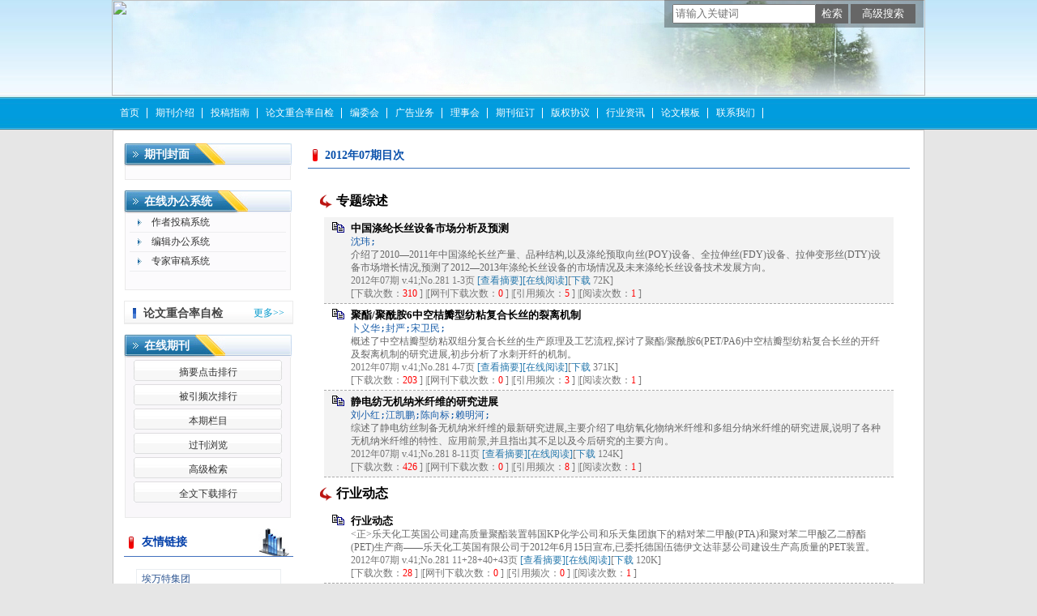

--- FILE ---
content_type: text/html; charset=utf-8
request_url: https://hcxw.cbpt.cnki.net/WKB2/WebPublication/wkTextContent.aspx?contentID=&colType=4&yt=2012&st=07
body_size: 37973
content:

<!DOCTYPE html PUBLIC "-//W3C//DTD XHTML 1.0 Transitional//EN" "http://www.w3.org/TR/xhtml1/DTD/xhtml1-transitional.dtd">

<html xmlns="http://www.w3.org/1999/xhtml" >
<head><title>
	合成纤维
</title>
     <meta name="keywords" content="合成纤维,投稿,杂志,期刊,编辑部,网站"/> 
    <link id="styleID" rel="Stylesheet" type="text/css" href="css/a/color_blue.css" />
    <script type="text/javascript" src="/WKB2/WebPublication/js/js.js?v=3.09"></script>
    <script src="../js/changeTabs.js" type="text/javascript"></script>
    <script src="../Script/jquery-3.4.1.min.js" type="text/javascript"></script>
    <script src="../Script/jquery-migrate-1.4.1.min.js" type="text/javascript"></script>
    <script src="../Script/jquery-migrate-3.1.0.min.js" type="text/javascript"></script>

    <style type="text/css">        
    a{color:#a0b3d6;}
    .tabs{border:1px solid #a0b3d6;margin:100px;width:300px;}
    .tabs-nav a{background:white;line-height:30px;padding:0 20px;display:inline-block;border-right:1px solid #a0b3d6;border-bottom:1px solid #a0b3d6;}
    .tabs-nav .on{background: #EAEAEA;border-bottom:1px solid white;}
    .tabs-content{padding:1px;border-top:1px solid #a0b3d6;margin-top:-1px;}
    
    /*撤稿样式*/
     .sign
        {
            display: inline-block;
            vertical-align: super;
            height: 20px;
            padding: 0 5px;
            margin-left: 7px;
            font-size: 12px;
            line-height: 20px;
            font-weight: normal;
            color: #dc4f4f;
            letter-spacing: -1px;
            border: 1px solid #dc4f4f;
            border-radius: 5px;
       }
    </style>  
    <script language="javascript" type="text/javascript">
        window.onload = function () {

            $("div[id^=test]").each(function () {
                tabs($(this).attr("id"), 'mouseover');
            });

            //遍历中华医学预防杂志系列
            if ("hcxw".toLowerCase() == "cpma") {
                var cpmaimgArr = "".split("|");
                //for (i = 0; i < cpmaimgArr.length; i++) {
                var i = 0;
                if (cpmaimgArr.length > 0 && "b67dc344-a3bf-42ce-ab44-4dd16663b257" == "") {
                    $("div[class=display_img] img").each(function () {
                        var imgsrc = "//c61.cnki.net/CJFD/big/" + cpmaimgArr[i];
                        var src = $(this).attr("src");
                        $(this).attr('src', imgsrc);
                        i++;
                    });
                }
                // }
                if ("" == "10578e35-e29a-41d9-947e-930ea3e82897") {
                    //var lists = document.getElementsByClassName('list'); liebiao
                    var lists = document.getElementById('liebiao');
                    var html = $("#hidHtml").val()
                    lists.innerHTML = html;
                }

                if ("" != "") {
                    var imgsrc = "//c61.cnki.net/CJFD/big/" + ""+".jpg";
                    var src = $("#img").attr("src")
                    $("#img").attr('src', imgsrc);
                }
            }
        }

        function searchPaper()
        {
//            var mid="hcxw";
//            var url="http://acad.cnki.net/Kns55/oldnavi/n_item.aspx?NaviID=1&BaseID="+mid+"&NaviLink=";
//            window.open(url);
  var mid="hcxw";
 
var basePath="/WKB2";
var url=basePath+"/WebPublication/advSearchArticle.aspx";
            window.open(url);
        }

        function simpleSearch() {
            var paperKey = $("#inputKeyword").val();
            if (paperKey != null && paperKey != "") {
                window.location.href = "../WebPublication/advSearchPaperList.aspx?pks=" + encodeURIComponent(paperKey);
            }
        }

        function UserLoginout() {
            $.post("userLogout.ashx",
        { Action: "post" },
        function (data, textStatus) {
            if (textStatus == "success") {
                window.location.href = window.location.href;
            }
        }
        , "html");

        }

    </script>    
    
</head>
<body>
    <form name="form1" method="post" action="wkTextContent.aspx?contentID=&amp;colType=4&amp;yt=2012&amp;st=07" id="form1">
<div>
<input type="hidden" name="__VIEWSTATE" id="__VIEWSTATE" value="LgV3jcw1zCXEiCZWAZpOnXBocr2GGK/B89ALS8Yr1zAahQJVn7OQ7qeQV7lThNotjTpPQKlYsRRcCRe2OfOXmmxdaMGgwoul0SsfFUDY1Og+G3Lexl/Zq7kW6xYkXnSTVUjQQw==" />
</div>

<div>

	<input type="hidden" name="__VIEWSTATEGENERATOR" id="__VIEWSTATEGENERATOR" value="477F254F" />
</div><div class="header"><div class="container"><div class="pic"><img src="//cbimg.cnki.net/Editor/2019/0326/hcxw/6a0361c9-4fee-4882-9628-de925eb9ed4e.jpg" /></div></div></div><div id="nav" class="nav"><div class="container"><ul id="menu" class="first_menu1"><li><a href="index.aspx?mid=hcxw" >首页</a></li><li><a href="wkTextContent.aspx?navigationContentID=db922688-adf9-430b-94cd-def1f4845b4d&mid=hcxw" >期刊介绍</a></li><li><a href="wkTextContent.aspx?navigationContentID=0a96be87-490b-49ff-90aa-bee7b5d1b2cc&mid=hcxw" >投稿指南</a></li><li><a href="wkTextContent.aspx?navigationContentID=4e654fae-dfd6-45e8-b661-5791a629ad48&mid=hcxw" >论文重合率自检</a></li><li><a href="wkTextContent.aspx?navigationContentID=099e45f5-abe4-466a-956e-2835e4525f9a&mid=hcxw" >编委会</a></li><li><a href="wkTextContent.aspx?navigationContentID=011127bd-74c1-48b3-bed7-30349045a7d4&mid=hcxw" >广告业务</a></li><li><a href="wkTextContent.aspx?navigationContentID=545d8d91-6e0f-4325-8054-67be5059e026&mid=hcxw" >理事会</a></li><li><a href="wkTextContent.aspx?navigationContentID=c0631551-6064-4fa6-a09c-ae03440b5cb8&mid=hcxw" >期刊征订</a></li><li><a href="wkTextContent.aspx?navigationContentID=164b9a5f-6e9f-492c-b9b6-ce41f73594c1&mid=hcxw" >版权协议</a></li><li><a href="wkTextContent.aspx?navigationContentID=&mid=hcxw" >行业资讯</a></li><li><a href="wkTextContent.aspx?navigationContentID=9583d809-b1d2-4710-b060-5136c1b5acdd&mid=hcxw" >论文模板</a></li><li><a href="wkTextContent.aspx?navigationContentID=78d15783-4e57-41c2-9b2c-dda42d01722d&mid=hcxw" >联系我们</a></li></ul></div></div><div class="content"><div class="container"><div><dl class="search"><dd><input id="inputKeyword" type="text" placeholder="请输入关键词"  onkeypress="if(event.keyCode==13) {inputGo.click();return false;}"/><input id="inputGo" type="button" value="检索" onClick="simpleSearch()"/>&nbsp;<input class="inputGoMore" name="Input2" type="button" value="高级搜索" onClick="searchPaper() " /></dd></dl></div><div id="a1" class="left"><div class="column2"><div class="column"><div class="column_titbox"><h3 class="column_titbox_title"><a href="/WKB2/WebPublication/wkTextContent.aspx?contentID=9c2f6407-8ad3-4790-9666-6887bf8368dc">期刊封面</a><em></em></h3><span class="column_titbox_more"><a href="/WKB2/WebPublication/wkTextContent.aspx?contentID=9c2f6407-8ad3-4790-9666-6887bf8368dc">更多&gt;&gt; </a></span><div class="clear"></div></div><div class="column_contbox"><div class="column_radius_top"><b></b><samp></samp></div><div class="column_contbox_text"></div><div class="column_radius_bottom"><b></b><samp></samp></div></div></div></div><div class="column2"><div class="column"><div class="column_titbox"><h3 class="column_titbox_title"><a href="/WKB2/WebPublication/wkList.aspx?columnID=a797bacf-f620-498d-ac87-f59220336a55">在线办公系统</a><em></em></h3><span class="column_titbox_more"><a href="/WKB2/WebPublication/wkList.aspx?columnID=a797bacf-f620-498d-ac87-f59220336a55">更多&gt;&gt; </a></span><div class="clear"></div></div><div class="column_contbox"><div class="column_radius_top"><b></b><samp></samp></div><ul class="column_contbox_list"><li class="on"><a href="http://HCXW.cbpt.cnki.net/index.aspx?t=1" target="_blank"  title="作者投稿系统">作者投稿系统</a></li><li class="on"><a href="http://HCXW.cbpt.cnki.net/index.aspx?t=3" target="_blank"  title="编辑办公系统">编辑办公系统</a></li><li class="on"><a href="http://HCXW.cbpt.cnki.net/index.aspx?t=2" target="_blank"  title="专家审稿系统">专家审稿系统</a></li></ul><div class="column_radius_bottom"><b></b><samp></samp></div></div></div></div><div class="0"><div class="column"><div class="column_titbox"><h3 class="column_titbox_title"><a href="/WKB2/WebPublication/wkTextContent.aspx?contentID=">论文重合率自检</a><em></em></h3><span class="column_titbox_more"><a href="/WKB2/WebPublication/wkTextContent.aspx?contentID=">更多&gt;&gt; </a></span><div class="clear"></div></div><div class="column_contbox"><div class="column_radius_top"><b></b><samp></samp></div><div class="column_radius_bottom"><b></b><samp></samp></div></div></div></div><div class="column1"><div class="column"><div class="column_titbox"><h3 class="column_titbox_title"><a href="/WKB2/WebPublication/wkList.aspx?columnID=ac7a138b-5266-4025-907a-dbba9caed32b">在线期刊</a><em></em></h3><span class="column_titbox_more"><a href="/WKB2/WebPublication/wkList.aspx?columnID=ac7a138b-5266-4025-907a-dbba9caed32b">更多&gt;&gt; </a></span><div class="clear"></div></div><div class="column_contbox"><div class="column_radius_top"><b></b><samp></samp></div><ul class="column_contbox_list"><li><a href="/WKB2/WebPublication/browseTopList.aspx" target="_blank"  title="摘要点击排行">摘要点击排行</a></li><li class="column_contbox_noline"><a href="/WKB2/WebPublication/refNum.aspx" target="_blank"  title="被引频次排行">被引频次排行</a></li><li><a href="/WKB2/WebPublication/wkTextContent.aspx?colType=3" target="_blank"  title="本期栏目">本期栏目</a></li><li class="column_contbox_noline"><a href="/WKB2/WebPublication/wkTextContent.aspx?colType=4&tp=gklb" target="_blank"  title="过刊浏览">过刊浏览</a></li><li><a href="/WKB2/WebPublication/advSearchArticle.aspx" target="_blank"  title="高级检索">高级检索</a></li><li class="column_contbox_noline"><a href="/WKB2/WebPublication/downloadTopList.aspx" target="_blank"  title="全文下载排行">全文下载排行</a></li></ul><div class="column_radius_bottom"><b></b><samp></samp></div></div></div></div><div class="column3"><div class="column"><div class="column_titbox"><h3 class="column_titbox_title"><a href="/WKB2/WebPublication/wkList.aspx?columnID=5a98ae77-6dbe-4a27-be3c-fec9d8abcdcc">友情链接</a><em></em></h3><span class="column_titbox_more"><a href="/WKB2/WebPublication/wkList.aspx?columnID=5a98ae77-6dbe-4a27-be3c-fec9d8abcdcc">更多&gt;&gt; </a></span><div class="clear"></div></div><div class="column_contbox"><div class="column_radius_top"><b></b><samp></samp></div><ul class="column_contbox_list"><li class="on"><a href="www.avient.com" target="_blank"  title="埃万特集团">埃万特集团</a></li><li class="on"><a href="http://hcxw.wanfangtech.net" target="_blank"  title="万方论文查重率自检">万方论文查重率自检</a></li><li class="on"><a href="http://www.shanghaitex.cn" target="_blank"  title="上海国际纺织工业展览会">上海国际纺织工业展览会</a></li><li class="on"><a href="http://www.citme.com.cn" target="_blank"  title="中国国际纺织机械展览会">中国国际纺织机械展览会</a></li><li class="on"><a href="http://www.zjtkgf.com" target="_blank"  title="桐昆集团股份有限公司">桐昆集团股份有限公司</a></li><li class="on"><a href="http://www.qdfiber.com" target="_blank"  title="青岛新维纺织开发有限公司">青岛新维纺织开发有限公司</a></li><li class="on"><a href="http://www.sz-zheng.com" target="_blank"  title="苏州展衡智能科技有限公司">苏州展衡智能科技有限公司</a></li><li class="on"><a href="http://www.oerlikon.com/manmade-fibers" target="_blank"  title="欧瑞康巴马格惠通（扬州）工程有限公司">欧瑞康巴马格惠通（扬州）工程有限公司</a></li><li class="on"><a href="http://www.bzkj.cn" target="_blank"  title="北自所（北京）科技有限公司">北自所（北京）科技有限公司</a></li><li class="on"><a href="http://www.yzruibang.com" target="_blank"  title="扬州瑞邦化工技术有限公司">扬州瑞邦化工技术有限公司</a></li><li class="on"><a href="http://www.vowa.com.cn" target="_blank"  title="郑州沃华机械有限公司">郑州沃华机械有限公司</a></li><li class="on"><a href="http://www.tpyct.com" target="_blank"  title="上海太平洋二纺机化纤成套设备有限公司">上海太平洋二纺机化纤成套设备有限公司</a></li><li class="on"><a href="http://www.shal.ac.cn" target="_blank"  title="中国科学院声学研究所东海研究站">中国科学院声学研究所东海研究站</a></li><li class="on"><a href="http://www.batte.cn" target="_blank"  title="郑州巴特熔体泵有限公司">郑州巴特熔体泵有限公司</a></li><li class="on"><a href="http://www.oerlikon.com/manmade-fibers/zh/" target="_blank"  title="欧瑞康化学纤维">欧瑞康化学纤维</a></li><li class="on"><a href="http://www.shtita.com" target="_blank"  title="苏州帝达化纤机械制造有限公司">苏州帝达化纤机械制造有限公司</a></li><li class="on"><a href="http://www.polytex.cc" target="_blank"  title="普立特工程集团">普立特工程集团</a></li><li class="on"><a href="http://www.srdcn.com" target="_blank"  title="上海思尔达科学仪器有限公司">上海思尔达科学仪器有限公司</a></li><li class="on"><a href="http://www.bangzhongtechnology.com" target="_blank"  title="厦门帮众科技有限公司">厦门帮众科技有限公司</a></li><li class="on"><a href="http://www.wxnf.com.cn" target="_blank"  title="无锡南方声学工程有限公司">无锡南方声学工程有限公司</a></li><li class="on"><a href="http://www.drytec.com.cn" target="_blank"  title="郑州中远干燥工程有限公司">郑州中远干燥工程有限公司</a></li><li class="on"><a href="http://www.joyouchem.com.cn" target="_blank"  title="上海聚友化工有限公司">上海聚友化工有限公司</a></li><li class="on"><a href="http://www.dryerssp.com" target="_blank"  title="张家港保税区万盛机械工业有限公司">张家港保税区万盛机械工业有限公司</a></li><li class="on"><a href="http://www.yofull.cn" target="_blank"  title="浙江宇丰机械有限公司">浙江宇丰机械有限公司</a></li><li class="on"><a href="http://www.jinhu-china.com" target="_blank"  title="舟山市金湖化纤机械有限公司">舟山市金湖化纤机械有限公司</a></li><li class="on"><a href=" http://www.ctamp.com.cn" target="_blank"  title="北京中丽制机工程技术有限公司">北京中丽制机工程技术有限公司</a></li><li class="on"><a href="http://www.yarnexpo.com.cn/about/?73.html=" target="_blank"  title="2021秋冬大湾区纱线展">2021秋冬大湾区纱线展</a></li><li class="on"><a href="http://hcxw.shtexcloud.com/" target="_blank"  title="《合成纤维》投稿系统">《合成纤维》投稿系统</a></li><li class="on"><a href="http://check.cnki.net/" target="_blank"  title="学术不端检测系统">学术不端检测系统</a></li><li class="on"><a href="http://epub.cnki.net/grid2008/index/ZKFALD.htm" target="_blank"  title="国际知识资源总库">国际知识资源总库</a></li><li class="on"><a href="http://find.cb.cnki.net/" target="_blank"  title="协同期刊采编平台">协同期刊采编平台</a></li><li class="on"><a href="http://www.cnki.net" target="_blank"  title="中国知网">中国知网</a></li></ul><div class="column_radius_bottom"><b></b><samp></samp></div></div></div></div><br /></div><div id="a5" class="right1"><div class="column"><div class="column_titbox"><h3 class="column_titbox_title"><a href="#" >2012年07期目次</a><em></em></h3><div class="clear"></div></div><div class="column_contbox"><div class="column_radius_top"><b></b><samp></samp></div><div class="zxlist"><h1>专题综述</h1><ul class="column_contbox_zxlist"><li> <h3> <a href="../WebPublication/paperDigest.aspx?paperID=9b734cce-9312-4338-acd0-d4328e9ee81a" target="_blank" >中国涤纶长丝设备市场分析及预测</a></h3><samp>沈玮;</samp><p>介绍了2010—2011年中国涤纶长丝产量、品种结构,以及涤纶预取向丝(POY)设备、全拉伸丝(FDY)设备、拉伸变形丝(DTY)设备市场增长情况,预测了2012—2013年涤纶长丝设备的市场情况及未来涤纶长丝设备技术发展方向。</p><span>2012年07期 v.41;No.281 1-3页 <a href="../WebPublication/paperDigest.aspx?paperID=9b734cce-9312-4338-acd0-d4328e9ee81a" target="_blank" >[查看摘要]</a><a href="//mall.cnki.net/eread/mall/forward/maga/HCXW201207.html" target="_blank" >[在线阅读]</a>[<a href="../WebPublication/kbDownload.aspx?fn=HCXW201207002" target="_blank" >下载</a> 72K] </br>[下载次数：<FONT color=red>310</FONT> ] |[网刊下载次数：<FONT color=red>0</FONT> ] |[引用频次：<FONT color=red>5</FONT> ] |[阅读次数：<FONT color=red>1</FONT> ] </span></li><li class="gray"><h3> <a href="../WebPublication/paperDigest.aspx?paperID=0702c189-9c9f-4666-8246-571264f10d9b" target="_blank" >聚酯/聚酰胺6中空桔瓣型纺粘复合长丝的裂离机制</a></h3><samp>卜义华;封严;宋卫民;</samp><p>概述了中空桔瓣型纺粘双组分复合长丝的生产原理及工艺流程,探讨了聚酯/聚酰胺6(PET/PA6)中空桔瓣型纺粘复合长丝的开纤及裂离机制的研究进展,初步分析了水刺开纤的机制。</p><span>2012年07期 v.41;No.281 4-7页 <a href="../WebPublication/paperDigest.aspx?paperID=0702c189-9c9f-4666-8246-571264f10d9b" target="_blank" >[查看摘要]</a><a href="//mall.cnki.net/eread/mall/forward/maga/HCXW201207.html" target="_blank" >[在线阅读]</a>[<a href="../WebPublication/kbDownload.aspx?fn=HCXW201207003" target="_blank" >下载</a> 371K] </br>[下载次数：<FONT color=red>203</FONT> ] |[网刊下载次数：<FONT color=red>0</FONT> ] |[引用频次：<FONT color=red>3</FONT> ] |[阅读次数：<FONT color=red>1</FONT> ] </span></li><li> <h3> <a href="../WebPublication/paperDigest.aspx?paperID=3741ccbc-921e-4759-ab4c-21627238f327" target="_blank" >静电纺无机纳米纤维的研究进展</a></h3><samp>刘小红;江凯鹏;陈向标;赖明河;</samp><p>综述了静电纺丝制备无机纳米纤维的最新研究进展,主要介绍了电纺氧化物纳米纤维和多组分纳米纤维的研究进展,说明了各种无机纳米纤维的特性、应用前景,并且指出其不足以及今后研究的主要方向。</p><span>2012年07期 v.41;No.281 8-11页 <a href="../WebPublication/paperDigest.aspx?paperID=3741ccbc-921e-4759-ab4c-21627238f327" target="_blank" >[查看摘要]</a><a href="//mall.cnki.net/eread/mall/forward/maga/HCXW201207.html" target="_blank" >[在线阅读]</a>[<a href="../WebPublication/kbDownload.aspx?fn=HCXW201207004" target="_blank" >下载</a> 124K] </br>[下载次数：<FONT color=red>426</FONT> ] |[网刊下载次数：<FONT color=red>0</FONT> ] |[引用频次：<FONT color=red>8</FONT> ] |[阅读次数：<FONT color=red>1</FONT> ] </span></li></ul><h1>行业动态</h1><ul class="column_contbox_zxlist"><li class="gray"><h3> <a href="../WebPublication/paperDigest.aspx?paperID=b799ab06-954d-4cc6-a1d5-4cf6575c5551" target="_blank" >行业动态</a></h3><samp></samp><p>&lt;正&gt;乐天化工英国公司建高质量聚酯装置韩国KP化学公司和乐天集团旗下的精对苯二甲酸(PTA)和聚对苯二甲酸乙二醇酯(PET)生产商——乐天化工英国有限公司于2012年6月15日宣布,已委托德国伍德伊文达菲瑟公司建设生产高质量的PET装置。</p><span>2012年07期 v.41;No.281 11+28+40+43页 <a href="../WebPublication/paperDigest.aspx?paperID=b799ab06-954d-4cc6-a1d5-4cf6575c5551" target="_blank" >[查看摘要]</a><a href="//mall.cnki.net/eread/mall/forward/maga/HCXW201207.html" target="_blank" >[在线阅读]</a>[<a href="../WebPublication/kbDownload.aspx?fn=HCXW201207016" target="_blank" >下载</a> 120K] </br>[下载次数：<FONT color=red>28</FONT> ] |[网刊下载次数：<FONT color=red>0</FONT> ] |[引用频次：<FONT color=red>0</FONT> ] |[阅读次数：<FONT color=red>1</FONT> ] </span></li><li> <h3> <a href="../WebPublication/paperDigest.aspx?paperID=8eb45aae-5899-4179-be6c-78871d0c94ca" target="_blank" >奥美凯nSHIELD<sup>TM</sup>母粒、nFinity<sup>TM</sup>母粒和nBALANCE<sup>TM</sup>产品方案</a></h3><samp></samp><p>&lt;正&gt;1奥美凯nSHIELDTM银基抗菌母粒为化纤行业和塑料制品提供优良的加工特性和长效抑菌功能nShieldTM抗菌母粒,对各种广泛应用的微生物,能够以较少的有效成分实现高效的抗菌效果。这些应用包括成衣、滤材、人造草坪、汽车内饰和其他塑料制品。此产品可以定制化设计,以满足不同制造商的</p><span>2012年07期 v.41;No.281 54页 <a href="../WebPublication/paperDigest.aspx?paperID=8eb45aae-5899-4179-be6c-78871d0c94ca" target="_blank" >[查看摘要]</a><a href="//mall.cnki.net/eread/mall/forward/maga/HCXW201207.html" target="_blank" >[在线阅读]</a>[<a href="../WebPublication/kbDownload.aspx?fn=HCXW201207017" target="_blank" >下载</a> 38K] </br>[下载次数：<FONT color=red>52</FONT> ] |[网刊下载次数：<FONT color=red>0</FONT> ] |[引用频次：<FONT color=red>0</FONT> ] |[阅读次数：<FONT color=red>1</FONT> ] </span></li><li class="gray"><h3> <a href="../WebPublication/paperDigest.aspx?paperID=bac92d51-6608-412b-a976-21ae23a01528" target="_blank" >关于“纤维新材料的研发与产业化”高级研修班的通知</a></h3><samp></samp><p>&lt;正&gt;各有关纺织企业、科研单位、高校及协会:纤维新材料作为高新技术材料科学的重要分支,近年来发展十分迅速。纤维新材料的发展不仅对于纺织工业,而且对于我国国民经济各相关领域和能源、资源、环境、生态各领域的科技进步、结构调整和产业有着重大的影响,对国家的经济、国防安全和人民生活质量的改善都具有重要的战略意义。</p><span>2012年07期 v.41;No.281 55-56页 <a href="../WebPublication/paperDigest.aspx?paperID=bac92d51-6608-412b-a976-21ae23a01528" target="_blank" >[查看摘要]</a><a href="//mall.cnki.net/eread/mall/forward/maga/HCXW201207.html" target="_blank" >[在线阅读]</a>[<a href="../WebPublication/kbDownload.aspx?fn=HCXW201207018" target="_blank" >下载</a> 43K] </br>[下载次数：<FONT color=red>24</FONT> ] |[网刊下载次数：<FONT color=red>0</FONT> ] |[引用频次：<FONT color=red>0</FONT> ] |[阅读次数：<FONT color=red>1</FONT> ] </span></li></ul><h1>研究论文</h1><ul class="column_contbox_zxlist"><li> <h3> <a href="../WebPublication/paperDigest.aspx?paperID=b2fb9ce0-4979-420b-ba5e-711188ac0317" target="_blank" >利用扫描电子显微镜研究聚丙烯腈基碳纤维的形态结构</a></h3><samp>管建敏;钱鑫;支建海;陈礼群;李德宏;</samp><p>采用扫描电子显微镜(SEM)研究了聚丙烯腈(PAN)基原丝及其碳纤维的缺陷和表面沟槽等形态结构,并分析了表面处理后碳纤维与树脂基体的结合状态。结果显示:SEM可以直观地观察到PAN原丝及其碳纤维的表面及内部缺陷,这些缺陷主要遗传自原丝;经表面处理后,碳纤维与树脂基体间结合程度和强度显著提高。</p><span>2012年07期 v.41;No.281 12-14+19页 <a href="../WebPublication/paperDigest.aspx?paperID=b2fb9ce0-4979-420b-ba5e-711188ac0317" target="_blank" >[查看摘要]</a><a href="//mall.cnki.net/eread/mall/forward/maga/HCXW201207.html" target="_blank" >[在线阅读]</a>[<a href="../WebPublication/kbDownload.aspx?fn=HCXW201207005" target="_blank" >下载</a> 338K] </br>[下载次数：<FONT color=red>499</FONT> ] |[网刊下载次数：<FONT color=red>0</FONT> ] |[引用频次：<FONT color=red>5</FONT> ] |[阅读次数：<FONT color=red>3</FONT> ] </span></li><li class="gray"><h3> <a href="../WebPublication/paperDigest.aspx?paperID=06be0207-1c3d-4790-b363-2c78879281f9" target="_blank" >纤维素在N-甲基吗啉-N-氧化物/水溶液中的溶胀与溶解性能</a></h3><samp>程春祖;徐纪刚;骆强;孙玉山;徐鸣风;</samp><p>研究了纤维素在N-甲基吗啉-N-氧化物(NMMO)/水体系中的溶胀、溶解过程对纤维素溶液性能的影响,为纤维素在NMMO/水体系中纺丝成形提供理论依据。利用X-射线衍射(XRD)探索了纤维素溶胀后的结晶结构变化,利用旋转流变仪探讨了纤维素浓度、聚合度等对纤维素溶液流变性能的影响。结果表明:经溶胀后的纤维素,非晶区被部分破坏,使其结晶度下降,从而更易被均匀、快速地溶解;纤维素的聚合度越大,含量越高,其大分子链的解缠及伸展越困难,分子间作用越大,纤维素溶液的流动性越差,越不利于纤维素的纺丝成形。</p><span>2012年07期 v.41;No.281 15-19页 <a href="../WebPublication/paperDigest.aspx?paperID=06be0207-1c3d-4790-b363-2c78879281f9" target="_blank" >[查看摘要]</a><a href="//mall.cnki.net/eread/mall/forward/maga/HCXW201207.html" target="_blank" >[在线阅读]</a>[<a href="../WebPublication/kbDownload.aspx?fn=HCXW201207006" target="_blank" >下载</a> 311K] </br>[下载次数：<FONT color=red>827</FONT> ] |[网刊下载次数：<FONT color=red>0</FONT> ] |[引用频次：<FONT color=red>25</FONT> ] |[阅读次数：<FONT color=red>1</FONT> ] </span></li><li> <h3> <a href="../WebPublication/paperDigest.aspx?paperID=f7298a6e-2edb-4194-8a7e-33ce65a04367" target="_blank" >高性能纤维的耐碱性能研究</a></h3><samp>邹俊彬;蔡光明;严蔷薇;陈思;孙苗莎;</samp><p>研究了芳纶、玄武岩纤维以及玻璃纤维的耐碱性能,分析了3种纤维分别在65℃、80℃、95℃的氢氧化钠溶液中,经不同时间的腐蚀后,3种纤维的力学性能以及其质量的变化情况。结果表明:芳纶的耐碱性能最优,断裂强力和断裂伸长保持率最大,玄武岩纤维其次,玻璃纤维最差,因此芳纶比玄武岩纤维和玻璃纤维更适合用于碱性环境中。</p><span>2012年07期 v.41;No.281 20-24页 <a href="../WebPublication/paperDigest.aspx?paperID=f7298a6e-2edb-4194-8a7e-33ce65a04367" target="_blank" >[查看摘要]</a><a href="//mall.cnki.net/eread/mall/forward/maga/HCXW201207.html" target="_blank" >[在线阅读]</a>[<a href="../WebPublication/kbDownload.aspx?fn=HCXW201207007" target="_blank" >下载</a> 619K] </br>[下载次数：<FONT color=red>378</FONT> ] |[网刊下载次数：<FONT color=red>0</FONT> ] |[引用频次：<FONT color=red>10</FONT> ] |[阅读次数：<FONT color=red>1</FONT> ] </span></li><li class="gray"><h3> <a href="../WebPublication/paperDigest.aspx?paperID=a458d497-424c-4087-924c-fe328979d5f0" target="_blank" >脱胶工艺对竹纤维抑菌性能的影响</a></h3><samp>张慧;沈兰萍;宗亚宁;</samp><p>采用简单工艺法和预氧处理一氧法,对竹进行脱胶制得竹纤维,再选取了吸收法对制取的纤维进行抑菌性能测试,通过计算抑菌率来评价其抑菌效果。试验表明:在其他条件相同的情况下,采用的脱胶工艺越复杂,使用的化学试剂越多,竹纤维的抑菌性能就越小。</p><span>2012年07期 v.41;No.281 25-28页 <a href="../WebPublication/paperDigest.aspx?paperID=a458d497-424c-4087-924c-fe328979d5f0" target="_blank" >[查看摘要]</a><a href="//mall.cnki.net/eread/mall/forward/maga/HCXW201207.html" target="_blank" >[在线阅读]</a>[<a href="../WebPublication/kbDownload.aspx?fn=HCXW201207008" target="_blank" >下载</a> 98K] </br>[下载次数：<FONT color=red>122</FONT> ] |[网刊下载次数：<FONT color=red>0</FONT> ] |[引用频次：<FONT color=red>2</FONT> ] |[阅读次数：<FONT color=red>1</FONT> ] </span></li><li> <h3> <a href="../WebPublication/paperDigest.aspx?paperID=962d8ce2-c7ba-453c-a042-ecbb8ccd4c63" target="_blank" >用铝硅复合催化剂催化聚合的聚酯性能研究</a></h3><samp>刘亚庆;</samp><p>以三氧化二锑(Sb2O)3、不同质量比的铝酸钠/硅酸钠复合物分别作为聚酯缩聚催化剂制取聚酯切片,利用凝胶渗透色谱(GPC)、色值、差示扫描量热(DSC)及热失重(TG)对聚合产物分别进行分析。结果表明:以铝硅复合催化剂F1[m(铝酸钠)∶m(硅酸纳)=4∶1]催化制取的聚酯相对分子质量及分子质量分布接近以Sb2O3催化制取的聚酯,而且色相指标比用Sb2O3催化制取的聚酯好,其白度L值高,黄度b值低;复合催化剂制取的聚酯的玻璃化转变温度(T)g低于Sb2O3催化制取的聚酯,但结晶温度高于Sb2O3催化的聚酯,表明聚酯的结晶能力有所提高;复合催化剂催化聚合的聚酯热性能与常规Sb2O3催化的聚酯基本接近。</p><span>2012年07期 v.41;No.281 29-32页 <a href="../WebPublication/paperDigest.aspx?paperID=962d8ce2-c7ba-453c-a042-ecbb8ccd4c63" target="_blank" >[查看摘要]</a><a href="//mall.cnki.net/eread/mall/forward/maga/HCXW201207.html" target="_blank" >[在线阅读]</a>[<a href="../WebPublication/kbDownload.aspx?fn=HCXW201207009" target="_blank" >下载</a> 278K] </br>[下载次数：<FONT color=red>141</FONT> ] |[网刊下载次数：<FONT color=red>0</FONT> ] |[引用频次：<FONT color=red>4</FONT> ] |[阅读次数：<FONT color=red>1</FONT> ] </span></li></ul><h1>生产技术</h1><ul class="column_contbox_zxlist"><li class="gray"><h3> <a href="../WebPublication/paperDigest.aspx?paperID=7240debd-786b-4024-81ed-5748179f8e70" target="_blank" >化纤生产中循环水系统的节能改造</a></h3><samp>汪宝华;王瑞祥;张书林;</samp><p>传统循环水系统都是能耗较大,生产成本、运行费用较高,不利于产品的市场竞争。选用当前最先进的高效节能水泵、专利产品水动风机冷却塔及变频控制系统等新型节能设备对原低产、高耗系统进行改造,替换了原有系统的陈旧设备,变动部分管线,对循环水系统进行工艺优化,在保证系统中循环水的流量和扬程不变的情况下,换热设备的冷却效果和稳定性比原有设备提高许多,系统用电量只有原系统的60%左右。运行实践表明,经过改造后,节能降耗效果明显。</p><span>2012年07期 v.41;No.281 33-37页 <a href="../WebPublication/paperDigest.aspx?paperID=7240debd-786b-4024-81ed-5748179f8e70" target="_blank" >[查看摘要]</a><a href="//mall.cnki.net/eread/mall/forward/maga/HCXW201207.html" target="_blank" >[在线阅读]</a>[<a href="../WebPublication/kbDownload.aspx?fn=HCXW201207010" target="_blank" >下载</a> 669K] </br>[下载次数：<FONT color=red>101</FONT> ] |[网刊下载次数：<FONT color=red>0</FONT> ] |[引用频次：<FONT color=red>1</FONT> ] |[阅读次数：<FONT color=red>1</FONT> ] </span></li><li> <h3> <a href="../WebPublication/paperDigest.aspx?paperID=f5bb8aed-f5e6-4716-9d9c-cc6124efdac4" target="_blank" >聚酯装置中预聚物过滤器切换方法的优化</a></h3><samp>王建华;孟庆吉;罗加成;瞿林飞;李岗;</samp><p>预聚物过滤器安装在缩聚釜Ⅱ和终聚釜之间,起到初步过滤没有参加反应的大分子和凝集粒子的作用。探讨了中纺院五釜聚酯装置中预聚物过滤器切换方法的优化。通过优化,减少了预聚物过滤器的清洗工作量,节省了滤芯使用成本,同时确保在一个检修周期内,装置能够&quot;安、稳、长、满、优&quot;地运行。</p><span>2012年07期 v.41;No.281 38-40页 <a href="../WebPublication/paperDigest.aspx?paperID=f5bb8aed-f5e6-4716-9d9c-cc6124efdac4" target="_blank" >[查看摘要]</a><a href="//mall.cnki.net/eread/mall/forward/maga/HCXW201207.html" target="_blank" >[在线阅读]</a>[<a href="../WebPublication/kbDownload.aspx?fn=HCXW201207011" target="_blank" >下载</a> 258K] </br>[下载次数：<FONT color=red>121</FONT> ] |[网刊下载次数：<FONT color=red>0</FONT> ] |[引用频次：<FONT color=red>0</FONT> ] |[阅读次数：<FONT color=red>2</FONT> ] </span></li><li class="gray"><h3> <a href="../WebPublication/paperDigest.aspx?paperID=b6c0f49c-f45b-492d-bc17-762df29f6d0b" target="_blank" >涤纶长丝染色质量和布面色斑的原因分析</a></h3><samp>徐学茜;李留长;陈明人;</samp><p>针对用户在使用涤纶长丝过程中反映的染色质量问题,进行了调查研究和分析,对深色条纹、布面色斑等染色质量进行了检测并分析了原因,指出生产中应严格控制纺丝工艺条件,印染工序过程也应严格管理。</p><span>2012年07期 v.41;No.281 41-43页 <a href="../WebPublication/paperDigest.aspx?paperID=b6c0f49c-f45b-492d-bc17-762df29f6d0b" target="_blank" >[查看摘要]</a><a href="//mall.cnki.net/eread/mall/forward/maga/HCXW201207.html" target="_blank" >[在线阅读]</a>[<a href="../WebPublication/kbDownload.aspx?fn=HCXW201207012" target="_blank" >下载</a> 157K] </br>[下载次数：<FONT color=red>143</FONT> ] |[网刊下载次数：<FONT color=red>0</FONT> ] |[引用频次：<FONT color=red>1</FONT> ] |[阅读次数：<FONT color=red>1</FONT> ] </span></li></ul><h1>设备电器</h1><ul class="column_contbox_zxlist"><li> <h3> <a href="../WebPublication/paperDigest.aspx?paperID=f473f06d-cdc1-4f1e-b628-5fe0a83d19ce" target="_blank" >年产4万t涤纶短纤生产线现场总线控制系统的应用分析</a></h3><samp>李土胜;宋琼超;</samp><p>阐述了现场总线控制系统(FCS)在年产4万t(日产150)t涤纶短纤维生产线的电气控制系统中的应用。具体分析了该系统应用的项目技术要求以及系统软件的设计编辑。体现了该系统在项目的实际应用中比传统的自动控制系统具有稳定性和抗干扰能力、高精度的同步控制、全数字化数据传送功能以及施工成本的优势。</p><span>2012年07期 v.41;No.281 44-48页 <a href="../WebPublication/paperDigest.aspx?paperID=f473f06d-cdc1-4f1e-b628-5fe0a83d19ce" target="_blank" >[查看摘要]</a><a href="//mall.cnki.net/eread/mall/forward/maga/HCXW201207.html" target="_blank" >[在线阅读]</a>[<a href="../WebPublication/kbDownload.aspx?fn=HCXW201207013" target="_blank" >下载</a> 163K] </br>[下载次数：<FONT color=red>72</FONT> ] |[网刊下载次数：<FONT color=red>0</FONT> ] |[引用频次：<FONT color=red>1</FONT> ] |[阅读次数：<FONT color=red>1</FONT> ] </span></li></ul><h1>国外化纤技术</h1><ul class="column_contbox_zxlist"><li class="gray"><h3> <a href="../WebPublication/paperDigest.aspx?paperID=48dc46d4-2714-48ff-bd95-e5ee079b9002" target="_blank" >由聚丙烯腈原丝制得的活性碳纤维及其应用</a></h3><samp>Palash Paul;顾进;</samp><p>&lt;正&gt;1活性碳纤维的制备生产活性碳纤维的聚丙烯腈(PAN)原丝通常由丙烯腈、丙烯酸甲酯(MA)和衣康酸(IA)共聚而成的聚合物纺丝得到。由PAN原丝试验制备活性碳纤维(图1)有三个步骤:热氧化稳定(图2)、碳化(图3)和活化。</p><span>2012年07期 v.41;No.281 49-50页 <a href="../WebPublication/paperDigest.aspx?paperID=48dc46d4-2714-48ff-bd95-e5ee079b9002" target="_blank" >[查看摘要]</a><a href="//mall.cnki.net/eread/mall/forward/maga/HCXW201207.html" target="_blank" >[在线阅读]</a>[<a href="../WebPublication/kbDownload.aspx?fn=HCXW201207014" target="_blank" >下载</a> 199K] </br>[下载次数：<FONT color=red>152</FONT> ] |[网刊下载次数：<FONT color=red>0</FONT> ] |[引用频次：<FONT color=red>1</FONT> ] |[阅读次数：<FONT color=red>1</FONT> ] </span></li><li> <h3> <a href="../WebPublication/paperDigest.aspx?paperID=a0f82c37-6e76-4fd8-ad1c-36a691c0477b" target="_blank" >Lyocell纤维及其功能化的研究</a></h3><samp>奥林里子;刘辅庭;</samp><p>&lt;正&gt;Lyocell纤维是木材(主要是桉树)浆粕溶解于有机溶剂N-甲基吗啉-N-氧化物(NMMO),由湿法纺丝制得的。与粘胶人造丝等再生纤维素相比,Lyocell纤维的结晶度及取向性高,在纤维轴向易分裂,可明显看到原纤化现象(图1)。原纤</p><span>2012年07期 v.41;No.281 51-53页 <a href="../WebPublication/paperDigest.aspx?paperID=a0f82c37-6e76-4fd8-ad1c-36a691c0477b" target="_blank" >[查看摘要]</a><a href="//mall.cnki.net/eread/mall/forward/maga/HCXW201207.html" target="_blank" >[在线阅读]</a>[<a href="../WebPublication/kbDownload.aspx?fn=HCXW201207015" target="_blank" >下载</a> 1625K] </br>[下载次数：<FONT color=red>212</FONT> ] |[网刊下载次数：<FONT color=red>0</FONT> ] |[引用频次：<FONT color=red>0</FONT> ] |[阅读次数：<FONT color=red>2</FONT> ] </span></li><a style='color:red;' href="/WKB2/WebPublication/DownloadIssueInfo.aspx?mid=hcxw&year=2012&issue=07" target="_blank">下载本期数据</a></ul></div><div class="column_radius_bottom"><b></b><samp></samp></div></div></div><br /></div><div id="a6" class="bottom"><br /></div><div class="clear"></div></div></div><div class="footer"><div class="container"><p>&copy; 2012 《合成纤维》编辑部 联系地址：上海市杨浦区平凉路988号9号楼402室&nbsp; 联系电话：021-55216165 55214320 55210011-458 E-mail: hcxwbjb@163.com hcxw@chinajournal.net.cn 微信公众号：hcxw1972采编系统http://hcxw.cbpt.cnki.net<br />
本系统由中国知网提供技术支持 <a href="http://find.cb.cnki.net/notice.htm">使用说明</a> 技术支持： cb@cnki.net http://find.cb.cnki.net<br />
建议采用IE 6.0以上版本，1024*768分辨率浏览本页面</p>
</div></div></form>
    <input type="hidden" id="hiddUserID"  value="" />
    <input type="hidden" id="hiddUserName"  value="" />
    <input type="hidden" id="hidHtml"  value='' />
</body>
<script type ="text/javascript">
    var iswk = "open";
    if (iswk == "open") {
        document.write(unescape("%3Cscript src='/WKB2/Script/mobile.js' type='text/javascript'%3E%3C/script%3E"));
    }
</script>
</html>
